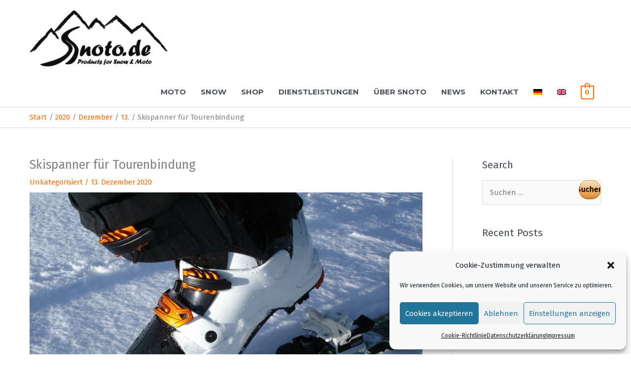

--- FILE ---
content_type: text/css
request_url: https://www.snoto.de/wp-content/themes/snoto/style.css?ver=6.9
body_size: -18
content:
/*
 Theme Name:   snoto
 Author:       Olga Gorodetski-Webdesign
 Author URI:   https://www.gorodetski-design.de
 Template:     astra
 Version:      1.0
*/
/* Produktbeschreibung-Tab: Dark Theme + 2 Spalten + blauer Text */



--- FILE ---
content_type: text/css
request_url: https://www.snoto.de/wp-content/themes/snoto/custom.css?ver=1764277692
body_size: 2606
content:
/* --------------------------------------------------------------
   1. Navigation & Basis-Typografie
---------------------------------------------------------------*/

.main-header-menu .menu-link,
.main-header-menu a {
    font-family: 'Montserrat', sans-serif;
    text-transform: uppercase;
    font-weight: 700;
}

.entry-title {
    font-size: 2rem;
}

h2.widget-title {
    text-transform: none;
}

.site-footer .widget-title {
    font-weight: 400;
    text-transform: uppercase;
    font-size: 1.125rem;
}

ol.buchstaben {
    list-style-type: lower-alpha;
}


/* --------------------------------------------------------------
   2. WooCommerce Tabs (Optik)
---------------------------------------------------------------*/

.woocommerce div.product .woocommerce-tabs ul.tabs {
    margin: 0;
    border-top: 1px solid rgba(0,0,0,.07);
}

.woocommerce div.product .woocommerce-tabs ul.tabs li a {
    padding: .5em 0;
    font-family: 'Montserrat', sans-serif;
    font-size: 1.25em;
    font-weight: 700;
    color: #515151;
    text-transform: uppercase;
}


/* --------------------------------------------------------------
   3. Produktbeschreibung (DARK STYLE)
---------------------------------------------------------------*/

/* Hintergrund des Beschreibungspanels — radialer Verlauf */
.woocommerce div.product .woocommerce-tabs .panel {
    padding: 4em 2em;
	border-radius: 10px;
    background: radial-gradient(
        circle at center,
        #575757 0%,   /* heller in der Mitte */
        #454545 50%,  /* Standard-Dunkel */
        #3E4045 100%  /* ganz dunkel am Rand */
    );
    color: #3399ff;
    font-size: 30px;
    line-height: 1.2;
}

/* Mobile Anpassung */
@media (max-width: 544px) {
    .woocommerce div.product .woocommerce-tabs .panel {
        padding: 2em 1em;
    }
}


/* --------------------------------------------------------------
   3.1 Headline oben ("Bereit für ein sauberes Motorrad?")
---------------------------------------------------------------*/

.woocommerce div.product .woocommerce-tabs .panel h4:first-of-type {
    text-align: center;
    font-size: 50px;
	font-weight: 800;
    margin-bottom: 1em;
    color: #4767DE !important;
    text-shadow:
        0 0 2px #ffffff,
        0 0 5px rgba(255,255,255,1),
        0 0 5px rgba(255,255,255,1);
}

/* Entfernt eventuelle p-Wrapper */
.woocommerce div.product .woocommerce-tabs .panel h4:first-of-type::before,
.woocommerce div.product .woocommerce-tabs .panel h4:first-of-type::after {
    display: none;
}


/* --------------------------------------------------------------
   3.2 Zwei-Spalten-Layout (nur Desktop)
---------------------------------------------------------------*/

@media (min-width: 769px) {

    /* Alles nach der H4 in zwei Spalten */
    .woocommerce div.product .woocommerce-tabs .panel .beschreibung-spalten {
        column-count: 2;
        column-gap: 40px;
		margin-bottom: 60px;
    }
}

/* Text in den Spalten */
.beschreibung-spalten p {
    margin-bottom: 0.6em;
    color: #3399ff;
    text-shadow:
        0 0 0px #ffffff,
        0 0 10px rgba(255,255,255,0.35);
}

/* --------------------------------------------------------------
   3.3 Abschnitt unterhalb der Spalten (einspaltig)
---------------------------------------------------------------*/

.woocommerce div.product .woocommerce-tabs .panel .beschreibung-extra p {
   	font-size: 14px;
    margin: 0.4em ;
    color: #3399ff;
    text-shadow:
        0 0 0px #ffffff,
        0 0 0px rgba(255,255,255,0.35);
}


/* --------------------------------------------------------------
   3.4 Links & Farben im Beschreibungsbereich
---------------------------------------------------------------*/

.single-product .woocommerce-tabs .panel a {
    color: #66ccff !important;
    text-decoration: underline;
}


/* --------------------------------------------------------------
   4. Checkout Styling
---------------------------------------------------------------*/

.woocommerce-page.woocommerce-checkout form #order_review table {
    padding: 1em;
}

#order_review .legal {
    padding: 1em 1em 2em 0;
}

.woocommerce-page.woocommerce-checkout form #order_review_heading {
    border: 2px solid #ebebeb;
    width: 100%;
    text-align: center;
    float: left;
    margin: 2em 0 1em 0;
}

.woocommerce-error {
    border-top-color: #E3000B;
    color: #E3000B;
    border: 3px solid #E3000B;
}

.woocommerce-error::before {
    content: '\e016';
    color: #E3000B;
}

.woocommerce form .form-row.woocommerce-invalid input.input-text {
    border: 3px solid #E3000B;
}


/* --------------------------------------------------------------
   5. Buttons (3D Orange Stil)
---------------------------------------------------------------*/

.woocommerce a.button,
.woocommerce button.button,
.woocommerce input.button,
.single_add_to_cart_button,
a.add_to_cart_button,
.wp-block-button__link,
.wp-element-button,
.snoto-variant-manual-link,
input[type="submit"],
button[type="submit"] {
    display: inline-flex;
    align-items: center;
    justify-content: center;
    gap: .4rem;
    padding: .75rem 1.25rem !important;
    border: 1px solid #D48C3F !important;
    border-bottom-color: #b9762e !important;
    border-radius: 999px !important;
    background:
        linear-gradient(180deg, rgba(255,255,255,.55), rgba(255,255,255,.22) 42%, rgba(255,255,255,0) 43%),
        linear-gradient(180deg, #F3BB6F 0%, #EAAA5B 62%, #D48C3F 100%) !important;
    color: #000 !important;
    font-weight: 700 !important;
    text-decoration: none !important;
    box-shadow:
        inset 0 1px 0 rgba(255,255,255,.65),
        inset 0 -2px 0 rgba(0,0,0,.10) !important;
    transition: background .15s ease, color .15s ease !important;
}


/* ---------------------------------------
   Fahrzeug-Buttons — Flexibles Zeilenlayout
---------------------------------------- */

/* Container: Buttons wie Tags anordnen */
.custom-fahrzeug-field .fahrzeug-radio-options {
    display: flex;
    flex-wrap: wrap;        /* <-- Automatischer Zeilenumbruch */
    gap: 10px 10px;         /* horizontal + vertikal Abstand */
    justify-content: flex-start;
}

/* Jeder Button (Label) */
.custom-fahrzeug-field .fahrzeug-choice {
    position: relative;
    cursor: pointer;
    display: inline-block;
}

/* Radio unsichtbar */
.custom-fahrzeug-field .fahrzeug-choice input[type="radio"] {
    position: absolute;
    opacity: 0;
    pointer-events: none;
}

/* Button-Stil (inaktiv) */
.custom-fahrzeug-field .fahrzeug-label-text {
    display: inline-block;
    padding: 10px 16px;
    border-radius: 12px;
    background: linear-gradient(90deg, #ff9900 0%, #ffffff 100%);
    color: #000;
    font-size: 15px;
    font-weight: 600;
    white-space: nowrap;     /* verhindert hässliche Zeilenumbrüche im Button */
    transition: all .2s ease;
}

/* Hover */
.custom-fahrzeug-field .fahrzeug-choice:hover .fahrzeug-label-text {
    filter: brightness(0.95);
}

/* Aktiver Button */
.custom-fahrzeug-field .fahrzeug-choice input[type="radio"]:checked + .fahrzeug-label-text {
    background: linear-gradient(90deg, #0066ff 0%, #ffffff 100%);
    color: #fff;
}


/* ------------------------------------
   8. Glowing Accent Bars (Description)
------------------------------------- */

/* Panel erweitern, damit die Glow-Effekte sichtbar sind */
.single-product .woocommerce-tabs .panel {
    position: relative;
    overflow: visible;
}



/* Basis-Container – bekommt Schatten */
.single-product .woocommerce-tabs .panel {
    position: relative;
    overflow: visible;
    box-shadow: 0 0 20px rgba(0, 0, 0, 0.6); /* blauer Glow-Schatten */
}

/* -----------------------------------------------------------
   1. VERTIKALER „KITT-BLAU“-SCANNER (links), animiert
------------------------------------------------------------ */

.single-product .woocommerce-tabs .panel::after {
    content: "";
    position: absolute;
    top: 10%;
    left: 5px;
    width: 20px;
    height: 80%;
    border-radius: 10px;

    /* blauer Leuchtstreifen */
    background: linear-gradient(
        to bottom,
        rgba(0,150,255,0) 0%,
        rgba(0,150,255,1) 50%,
        rgba(0,150,255,0) 100%
    );

    /* Glow */
    filter: blur(4px);

    /* Animation */
    animation: kitt-vertical 20s ease-in-out infinite;
    pointer-events: none;
}

@keyframes kitt-vertical {
    0%   { top: 5%; height: 10%; opacity: 0.3; }
    50%  { top: 60%; height: 35%; opacity: 1; }
    100% { top: 5%; height: 10%; opacity: 0.3; }
}

/* -----------------------------------------------------------
   2. HORIZONTALER „KITT“-Scanner (oben), animiert
------------------------------------------------------------ */

.single-product .woocommerce-tabs .panel::before {
    content: "";
    position: absolute;
    top: 0px;
    left: 5%;
    width: 90%;
    height: 10px;
    border-radius: 10px;

    /* blauer horizontaler Strahl */
    background: linear-gradient(
        to right,
        rgba(0,150,255,0) 0%,
        rgba(0,150,255,1) 40%,
        rgba(0,150,255,0) 100%
    );

    /* Glow */
    filter: blur(3px);

    /* KITT-Wisch-Animation */
    animation: kitt-horizontal 20s ease-in-out infinite;
    pointer-events: none;
}

@keyframes kitt-horizontal {
    0%   { left: 5%; width: 20%; opacity: 0.4; }
    50%  { left: 40%; width: 40%; opacity: 1; }
    100% { left: 70%; width: 20%; opacity: 0.4; }
}


/* -----------------------------------------------------------
   STATIC WHITE NEON LINE (rechts)
   → wird am Element ".beschreibung-spalten" angehängt
------------------------------------------------------------ */

.woocommerce div.product .woocommerce-tabs .panel .beschreibung-spalten {
    position: relative; /* wichtig */
}

.woocommerce div.product .woocommerce-tabs .panel .beschreibung-spalten::after {
    content: "";
    position: absolute;
    top: -40px;
    left: 100px;
    width: 70%;
    height: 5px;
    border-radius: 3px;
    background: linear-gradient(
        to right,
        rgba(255,255,255,0) 0%,
        rgba(255,255,255,0.8) 50%,
        rgba(255,255,255,0) 100%
    );
    filter: blur(1px);
    opacity: 1;
    pointer-events: none;
    z-index: 20;
}
